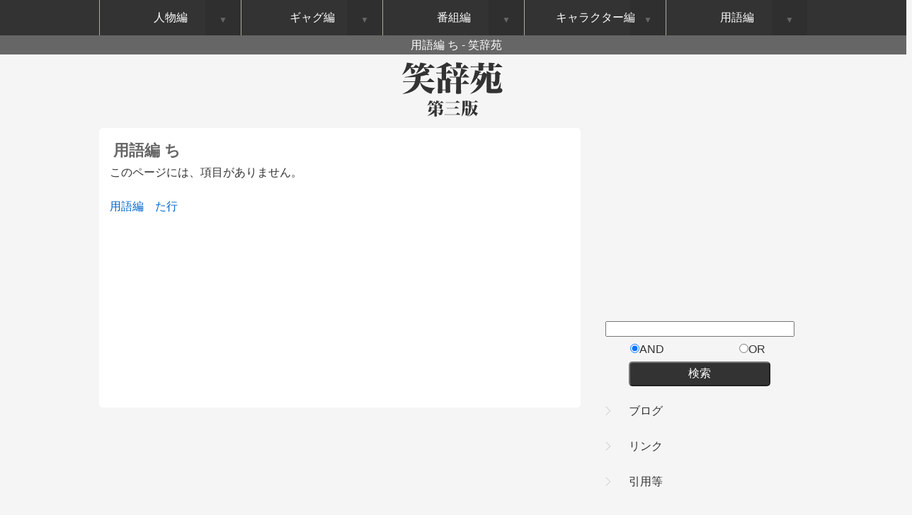

--- FILE ---
content_type: text/html; charset=utf-8
request_url: https://shojien.pages.dev/index8acb?%CD%D1%B8%EC%CA%D4+%A4%C1
body_size: 5533
content:
<!DOCTYPE HTML>
<html lang="ja">

<head>
<meta charset="UTF-8">
<meta name="viewport" content="width=device-width,user-scalable=no,maximum-scale=1">
<title>用語編 ち - 笑辞苑</title>
<meta name="description" content="用語編 ち - 笑辞苑 - お笑いに関する用語辞典">
<meta name="Keywords" content="用語編 ち,お笑い,芸人,芸能人,ギャグ,バラエティー,キャラ,テレビ,メディア">
<meta name="google-site-verification" content="NUl5Hd-mNZquBIE1KHw9qe-fAJIEoY5J_IG7TrB8hZY" />
<!-- ここからOGP -->
<meta property="og:type" content="website">
<meta property="og:description" content="用語編 ち - 笑辞苑 - お笑いに関する用語辞典">
<meta property="og:title" content="用語編 ち - 笑辞苑">
<meta property="og:url" content="index.html">
<meta property="og:image" content="common/images/fb_ogp.png">
<meta property="og:site_name" content="笑辞苑">
<meta property="fb:admins" content="246046668755218">
<meta property="fb:app_id" content="793866770652241">
<!-- ここまでOGP -->

<link href="common/css/default.css" rel="stylesheet" type="text/css" />
<link href="common/css/base.css" rel="stylesheet" type="text/css" />
<link href="common/css/flexnav.css" rel="stylesheet" type="text/css" />
<link rel="stylesheet" href="common/css/social-button.css" />
<link rel="alternate" type="application/rss+xml" title="RSS" href="indexfebd.html?cmd=rss" />
<link rel="SHORTCUT ICON" href="favicon.ico" />
<script type="text/javascript" src="common/js/jquery-1.10.1.min.js"></script>
<script type="text/javascript" src="common/js/smartRollover.js"></script>
<script type='text/javascript' src="common/js/jquery.flexnav.min.js"></script>
<script type="text/javascript" src="common/js/jquery.socialbutton-1.9.1.min.js"></script>
<script type="text/javascript" src="common/js/common.js"></script>
<!--[if lt IE 9]>
<script src="common/js/html5shiv.js"></script>
<script src="common/js/css3-mediaqueries.js"></script>
<![endif]-->
<!-- Google tag (gtag.js) -->
<script async src="https://www.googletagmanager.com/gtag/js?id=UA-739876-1"></script>
<script>
  window.dataLayer = window.dataLayer || [];
  function gtag(){dataLayer.push(arguments);}
  gtag('js', new Date());

  gtag('config', 'UA-739876-1');
</script>
<script async src="https://pagead2.googlesyndication.com/pagead/js/adsbygoogle.js?client=ca-pub-3743266614301235" crossorigin="anonymous"></script>

</head>
<body>

<!-- header -->
<header>
<h1>用語編 ち - 笑辞苑</h1>
<div id="logo"><a href="index.html"><img src="common/images/title.png" alt="笑辞苑" /></a></div>
</header>
<!-- end header -->

<div id="container" class="clearfix"><!-- container -->

<!-- contents -->
<div id="contents">
<h2 id="title"><a href="index7626.html?plugin=related&amp;page=%CD%D1%B8%EC%CA%D4%20%A4%C1">用語編 ち</a> </h2>
<p>このページには、項目がありません。</p>
<p>　</p>
<p><a href="index8bd6.html?%CD%D1%B8%EC%CA%D4" class="link_page_passage" data-mtime="2012-10-19T21:05:11+09:00">用語編</a>　<a href="index6a99.html?%A4%BF%B9%D4" class="link_page_passage" data-mtime="2012-10-19T21:02:28+09:00">た行</a></p>

<!--<div class="sns">
    <ul class="snsb clearfix">
      <li> <a href="https://twitter.com/share" class="twitter-share-button" data-count="vertical" data-via="" data-url="./?%CD%D1%B8%EC%CA%D4+%A4%C1" data-text="用語編 ち - 笑辞苑">Tweet</a><script type="text/javascript" src="//platform.twitter.com/widgets.js"></script> 
      </li>
      <li>
        <iframe src="http://www.facebook.com/plugins/like.php?href=./?%CD%D1%B8%EC%CA%D4+%A4%C1&amp;layout=box_count&amp;show_faces=false&amp;width=50&amp;action=like&amp;colorscheme=light&amp;height=62" scrolling="no" frameborder="0" style="border:none; overflow:hidden; width:70px; height:62px;" allowTransparency="true"></iframe>
      </li>
      <li><script type="text/javascript" src="https://apis.google.com/js/plusone.js"></script>
        <g:plusone size="tall" href="./?%CD%D1%B8%EC%CA%D4+%A4%C1"></g:plusone>
      </li>
      <li> <a href="http://b.hatena.ne.jp/entry/./?%CD%D1%B8%EC%CA%D4+%A4%C1" class="hatena-bookmark-button" data-hatena-bookmark-title="用語編 ち - 笑辞苑" data-hatena-bookmark-layout="vertical" title="このエントリーをはてなブックマークに追加"><img src="http://b.st-hatena.com/images/entry-button/button-only.gif" alt="このエントリーをはてなブックマークに追加" width="20" height="20" style="border: none;" /></a><script type="text/javascript" src="http://b.st-hatena.com/js/bookmark_button.js" charset="utf-8" async="async"></script> 
      </li>
    </ul>
</div>-->

<div id="social"></div>

<div style="clear:both">
<script async src="//pagead2.googlesyndication.com/pagead/js/adsbygoogle.js"></script>
<!-- shojien_bottom300x250 -->
<ins class="adsbygoogle"
     style="display:inline-block;width:300px;height:250px"
     data-ad-client="ca-pub-3743266614301235"
     data-ad-slot="9501089438"></ins>
<script>
(adsbygoogle = window.adsbygoogle || []).push({});
</script>
</div>

</div><!-- end contents -->

<aside><!-- sidebar -->

<div id="adsense">
<script async src="//pagead2.googlesyndication.com/pagead/js/adsbygoogle.js"></script>
<!-- shojien_sidebar300x250 -->
<ins class="adsbygoogle"
     style="display:inline-block;width:300px;height:250px"
     data-ad-client="ca-pub-3743266614301235"
     data-ad-slot="8466412231"></ins>
<script>
(adsbygoogle = window.adsbygoogle || []).push({});
</script>
</div>

<form action="http://www.shojien.com/?cmd=search" method="post"><input type="hidden" name="encode_hint" value="ぷ" />
  <input type="text"  name="word" value="" size="28" />
  <label class="radio" onclick=""><input type="radio" name="type" value="AND"  checked="checked" />AND</label>
  <label class="radio" onclick=""><input type="radio" name="type" value="OR"    />OR</label>
  <input type="submit" value="検索" />
</form>

<ul id="sidemenu">
<li><a href="http://blog.shojien.com/" target="_blank">ブログ</a></li>
<li><a href="index3292.html?%A5%EA%A5%F3%A5%AF">リンク</a></li>
<li><a href="index6a66.html?%A5%EA%A5%F3%A5%AF%A1%A6%B0%FA%CD%D1%C5%F9%A4%CB%A4%C4%A4%A4%A4%C6">引用等</a></li>
</ul>

<div id="popular">
<h5>人気の10件</h5><div><ul class="popular_list">
 <li><a href="indexe088.html?%A5%C8%A5%C3%A5%D7%A5%DA%A1%BC%A5%B8" title="トップページ" class="link_page_passage" data-mtime="2015-01-24T18:19:06+09:00">トップページ<span class="counter">(117155)</span></a></li>
 <li><a href="indexd3eb.html?%A4%AA%A4%E8%A4%D3%A4%C7%A4%CA%A4%A4%A1%A9%A1%A1%A4%AA%A4%E8%A4%D3%A4%C7%A4%CA%A4%A4%A1%A9%A1%A1%A4%B3%A4%EA%A4%E3%A4%DE%A4%BF%BC%BA%CE%E9%A4%A4%A4%BF%A4%B7%A4%DE%A4%B7%A4%BF%A1%AA" title="およびでない？　およびでない？　こりゃまた失礼いたしました！" class="link_page_passage" data-mtime="2012-10-19T21:02:22+09:00">およびでない？　およびでない？　こりゃまた失礼いたしました！<span class="counter">(18770)</span></a></li>
 <li><a href="indexdebd.html?%A5%B1%A5%F3%A5%C9%A1%BC%A5%B3%A5%D0%A5%E4%A5%B7" title="ケンドーコバヤシ" class="link_page_passage" data-mtime="2012-10-19T21:03:08+09:00">ケンドーコバヤシ<span class="counter">(16350)</span></a></li>
 <li><a href="indexe1a5.html?%C3%AF%A4%AC%A4%B8%A4%E3%A1%A2%A4%C9%A4%A6%A4%B7%A4%C6%A4%B8%A4%E3%A1%A2%B2%BF%A4%AC%A4%B8%A4%E3" title="誰がじゃ、どうしてじゃ、何がじゃ" class="link_page_passage" data-mtime="2012-10-19T21:04:46+09:00">誰がじゃ、どうしてじゃ、何がじゃ<span class="counter">(14957)</span></a></li>
 <li><a href="index111f.html?%B0%FA%A4%AD%B7%DD" title="引き芸" class="link_page_passage" data-mtime="2012-10-19T21:03:45+09:00">引き芸<span class="counter">(10355)</span></a></li>
 <li><a href="index4987.html?%A5%B8%A5%E3%A5%EB%A5%B8%A5%E3%A5%EB" title="ジャルジャル" class="link_page_passage" data-mtime="2016-02-07T21:17:25+09:00">ジャルジャル<span class="counter">(9952)</span></a></li>
 <li><a href="indexff0e.html?%A5%AE%A5%E3%A5%B0%CA%D4+%A4%B3" title="ギャグ編 こ" class="link_page_passage" data-mtime="2012-10-19T21:03:02+09:00">ギャグ編 こ<span class="counter">(8920)</span></a></li>
 <li><a href="index8380.html?%A5%D7%A5%EA%A5%F3%A1%F5%A5%AD%A5%E3%A5%C3%A5%B7%A1%BC%A4%CE%A5%C6%A5%EC%A5%D3%A1%AA%A5%C6%A5%EC%A5%D3%A1%AA" title="プリン＆キャッシーのテレビ！テレビ！" class="link_page_passage" data-mtime="2012-10-19T21:03:31+09:00">プリン＆キャッシーのテレビ！テレビ！<span class="counter">(8093)</span></a></li>
 <li><a href="index53ba.html?%BF%CD%CA%AA%CA%D4" title="人物編" class="link_page_passage" data-mtime="2012-10-19T21:04:26+09:00">人物編<span class="counter">(7829)</span></a></li>
 <li><a href="indexd933.html?%A5%AE%A5%E3%A5%B0%CA%D4" title="ギャグ編" class="link_page_passage" data-mtime="2012-10-19T21:03:00+09:00">ギャグ編<span class="counter">(7819)</span></a></li>
</ul>
</div></div>

<div id="amazon">
<script type="text/javascript"><!--
amazon_ad_tag = "syojien0d-22"; amazon_ad_width = "300"; amazon_ad_height = "250";//--></script>
<script type="text/javascript" src="http://ir-jp.amazon-adsystem.com/s/ads.js"></script>
</div>

<ul id="banner">
<li><a href="https://px.a8.net/svt/ejp?a8mat=2ZJ9B1+D7PD4I+3250+6PJZL" target="_blank" rel="nofollow">
<img border="0" width="300" height="250" alt="" src="https://www26.a8.net/svt/bgt?aid=180617437799&amp;wid=001&amp;eno=01&amp;mid=s00000014274001127000&amp;mc=1"></a>
<img border="0" width="1" height="1" src="https://www12.a8.net/0.gif?a8mat=2ZJ9B1+D7PD4I+3250+6PJZL" alt=""></li>
<li><a href="http://episode.shojien.com/" target="_blank"><img src="common/images/bnr-episode.png" alt="えぴそお堂"></a></li>
</ul>

</aside>
<!-- end sidebar -->

</div>
<!-- end container -->

<footer>

<div id="footer-nav">


<div class="counter">
Counter:   1687,
today:     2,
yesterday: 0
</div><div id="lastmodified">Last-modified: 2012-10-19 (金) 21:05:13<span class="page_passage" data-mtime="2012-10-19T21:05:13+09:00"></span></div>

<!-- Toolbar -->
<!--<div id="toolbar">
 <a href="./"><img src="image/top.png" width="20" height="20" alt="トップ" title="トップ" /></a>
 &nbsp;
 	<a href="./?cmd=edit&amp;page=%CD%D1%B8%EC%CA%D4+%A4%C1"><img src="image/edit.png" width="20" height="20" alt="編集" title="編集" /></a>			<a href="./?cmd=freeze&amp;page=%CD%D1%B8%EC%CA%D4+%A4%C1"><img src="image/freeze.png" width="20" height="20" alt="凍結" title="凍結" /></a>	  <a href="./?cmd=diff&amp;page=%CD%D1%B8%EC%CA%D4+%A4%C1"><img src="image/diff.png" width="20" height="20" alt="差分" title="差分" /></a>	<a href="./?cmd=backup&amp;page=%CD%D1%B8%EC%CA%D4+%A4%C1"><img src="image/backup.png" width="20" height="20" alt="バックアップ" title="バックアップ" /></a>			<a href="./?plugin=attach&amp;pcmd=upload&amp;page=%CD%D1%B8%EC%CA%D4+%A4%C1"><img src="image/file.png" width="20" height="20" alt="添付" title="添付" /></a>		<a href="./?plugin=template&amp;refer=%CD%D1%B8%EC%CA%D4+%A4%C1"><img src="image/copy.png" width="20" height="20" alt="複製" title="複製" /></a>	<a href="./?plugin=rename&amp;refer=%CD%D1%B8%EC%CA%D4+%A4%C1"><img src="image/rename.png" width="20" height="20" alt="名前変更" title="名前変更" /></a> <a href="./?%CD%D1%B8%EC%CA%D4+%A4%C1"><img src="image/reload.png" width="20" height="20" alt="リロード" title="リロード" /></a> &nbsp;
	<a href="./?plugin=newpage&amp;refer=%CD%D1%B8%EC%CA%D4+%A4%C1"><img src="image/new.png" width="20" height="20" alt="新規" title="新規" /></a> <a href="./?cmd=list"><img src="image/list.png" width="20" height="20" alt="一覧" title="一覧" /></a> <a href="./?cmd=search"><img src="image/search.png" width="20" height="20" alt="検索" title="検索" /></a> <a href="./?RecentChanges"><img src="image/recentchanges.png" width="20" height="20" alt="最終更新" title="最終更新" /></a> &nbsp; <a href="./?Help"><img src="image/help.png" width="20" height="20" alt="ヘルプ" title="ヘルプ" /></a> &nbsp; <a href="./?cmd=rss&amp;ver=1.0"><img src="image/rss.png" width="36" height="14" alt="最終更新のRSS" title="最終更新のRSS" /></a>-->
</div>

</div>

<div id="copyright">Copyright(C) 2002- SKING. All rights reserved.</div>

</footer>


<div id="navigator">
<nav>
<div class="menu-button">メニュー</div>
<ul class="flexnav" data-breakpoint="800" style="display:none;">
<li><a href="index53ba.html?%BF%CD%CA%AA%CA%D4">人物編</a>
  <ul>
	<li><a href="index53ba.html?%BF%CD%CA%AA%CA%D4">あ行</a>
		<ul>
		<li><a href="index1598.html?%BF%CD%CA%AA%CA%D4%20%A4%A2">あ</a></li>
		<li><a href="index1dbf.html?%BF%CD%CA%AA%CA%D4%20%A4%A4">い</a></li>
		<li><a href="indexb040.html?%BF%CD%CA%AA%CA%D4%20%A4%A6">う</a></li>
		<li><a href="indexde7c.html?%BF%CD%CA%AA%CA%D4%20%A4%A8">え</a></li>
		<li><a href="index3471.html?%BF%CD%CA%AA%CA%D4%20%A4%AA">お</a></li>
		</ul>
		</li>
	<li><a href="#">か行</a>
		<ul>
		<li><a href="index172f.html?%BF%CD%CA%AA%CA%D4%20%A4%AB">か</a></li>
		<li><a href="indexfb0b.html?%BF%CD%CA%AA%CA%D4%20%A4%AD">き</a></li>
		<li><a href="index59ca.html?%BF%CD%CA%AA%CA%D4%20%A4%AF">く</a></li>
		<li><a href="indexf32e.html?%BF%CD%CA%AA%CA%D4%20%A4%B1">け</a></li>
		<li><a href="indexb321.html?%BF%CD%CA%AA%CA%D4%20%A4%B3">こ</a></li>
		</ul>
		</li>
	<li><a href="#">さ行</a>
		<ul>
		<li><a href="index79b7.html?%BF%CD%CA%AA%CA%D4%20%A4%B5">さ</a></li>
		<li><a href="index1fb0.html?%BF%CD%CA%AA%CA%D4%20%A4%B7">し</a></li>
		<li><a href="index815f.html?%BF%CD%CA%AA%CA%D4%20%A4%B9">す</a></li>
		<li><a href="index58db.html?%BF%CD%CA%AA%CA%D4%20%A4%BB">せ</a></li>
		<li><a href="indexa888.html?%BF%CD%CA%AA%CA%D4%20%A4%BD">そ</a></li>
		</ul>
	</li>
	<li><a href="#">た行</a>
		<ul>
		<li><a href="indexe4df.html?%BF%CD%CA%AA%CA%D4%20%A4%BF">た</a></li>
		<li><a href="index5a23.html?%BF%CD%CA%AA%CA%D4%20%A4%C1">ち</a></li>
		<li><a href="indexf1e2.html?%BF%CD%CA%AA%CA%D4%20%A4%C4">つ</a></li>
		<li><a href="index7f5f.html?%BF%CD%CA%AA%CA%D4%20%A4%C6">て</a></li>
		<li><a href="indexc3b5.html?%BF%CD%CA%AA%CA%D4%20%A4%C8">と</a></li>
		</ul>
		</li>
	<li><a href="#">な行</a>
		<ul>
		<li><a href="index433a.html?%BF%CD%CA%AA%CA%D4%20%A4%CA">な</a></li>
		<li><a href="index6f7a.html?%BF%CD%CA%AA%CA%D4%20%A4%CB">に</a></li>
		<li><a href="indexdf16.html?%BF%CD%CA%AA%CA%D4%20%A4%CC">ぬ</a></li>
		<li><a href="index482e.html?%BF%CD%CA%AA%CA%D4%20%A4%CD">ね</a></li>
		<li><a href="index533f.html?%BF%CD%CA%AA%CA%D4%20%A4%CE">の</a></li>
		</ul>
		</li>
	<li><a href="#">は行</a>
		<ul>
		<li><a href="indexbcd4.html?%BF%CD%CA%AA%CA%D4%20%A4%CF">は</a></li>
		<li><a href="index3f16.html?%BF%CD%CA%AA%CA%D4%20%A4%D2">ひ</a></li>
		<li><a href="index4b96.html?%BF%CD%CA%AA%CA%D4%20%A4%D5">ふ</a></li>
		<li><a href="index0d9c.html?%BF%CD%CA%AA%CA%D4%20%A4%D8">へ</a></li>
		<li><a href="indexa73e.html?%BF%CD%CA%AA%CA%D4%20%A4%DB">ほ</a></li>
		</ul>
	</li>
	<li><a href="#">ま行</a>
		<ul>
		<li><a href="indexf9fa.html?%BF%CD%CA%AA%CA%D4%20%A4%DE">ま</a></li>
		<li><a href="index3194.html?%BF%CD%CA%AA%CA%D4%20%A4%DF">み</a></li>
		<li><a href="index7490.html?%BF%CD%CA%AA%CA%D4%20%A4%E0">む</a></li>
		<li><a href="index985b.html?%BF%CD%CA%AA%CA%D4%20%A4%E1">め</a></li>
		<li><a href="index88e2.html?%BF%CD%CA%AA%CA%D4%20%A4%E2">も</a></li>
		</ul>
	</li>
	<li><a href="#">や行</a>
		<ul>
		<li><a href="indexd2d2.html?%BF%CD%CA%AA%CA%D4%20%A4%E4">や</a></li>
		<li><a href="indexfbf1.html?%BF%CD%CA%AA%CA%D4%20%A4%E6">ゆ</a></li>
		<li><a href="indexd79b.html?%BF%CD%CA%AA%CA%D4%20%A4%E8">よ</a></li>
		</ul>
	</li>
	<li><a href="#">ら行</a>
		<ul>
		<li><a href="indexfbc3.html?%BF%CD%CA%AA%CA%D4%20%A4%E9">ら</a></li>
		<li><a href="index49ce.html?%BF%CD%CA%AA%CA%D4%20%A4%EA">り</a></li>
		<li><a href="indexf623.html?%BF%CD%CA%AA%CA%D4%20%A4%EB">る</a></li>
		<li><a href="index7d96.html?%BF%CD%CA%AA%CA%D4%20%A4%EC">れ</a></li>
		<li><a href="index4413.html?%BF%CD%CA%AA%CA%D4%20%A4%ED">ろ</a></li>
		</ul>
	</li>
	<li><a href="#">わ行</a>
		<ul>
		<li><a href="indexa3d4.html?%BF%CD%CA%AA%CA%D4%20%A4%EF">わ</a></li>
		</ul>
	</li>
  </ul>
</li>

<li><a href="indexd933.html?%A5%AE%A5%E3%A5%B0%CA%D4">ギャグ編</a>
  <ul>
	<li><a href="#">あ行</a>
		<ul>
		<li><a href="indexbfe3.html?%A5%AE%A5%E3%A5%B0%CA%D4%20%A4%A2">あ</a></li>
		<li><a href="index5bd2.html?%A5%AE%A5%E3%A5%B0%CA%D4%20%A4%A4">い</a></li>
		<li><a href="index9017.html?%A5%AE%A5%E3%A5%B0%CA%D4%20%A4%A6">う</a></li>
		<li><a href="index9ab9.html?%A5%AE%A5%E3%A5%B0%CA%D4%20%A4%A8">え</a></li>
		<li><a href="indexcb5d.html?%A5%AE%A5%E3%A5%B0%CA%D4%20%A4%AA">お</a></li>
		</ul>
		</li>
	<li><a href="#">か行</a>
		<ul>
		<li><a href="indexfbce.html?%A5%AE%A5%E3%A5%B0%CA%D4%20%A4%AB">か</a></li>
		<li><a href="index5973.html?%A5%AE%A5%E3%A5%B0%CA%D4%20%A4%AD">き</a></li>
		<li><a href="index41a2.html?%A5%AE%A5%E3%A5%B0%CA%D4%20%A4%AF">く</a></li>
		<li><a href="index51ba.html?%A5%AE%A5%E3%A5%B0%CA%D4%20%A4%B1">け</a></li>
		<li><a href="index0885.html?%A5%AE%A5%E3%A5%B0%CA%D4%20%A4%B3">こ</a></li>
		</ul>
		</li>
	<li><a href="#">さ行</a>
		<ul>
		<li><a href="indexfd40.html?%A5%AE%A5%E3%A5%B0%CA%D4%20%A4%B5">さ</a></li>
		<li><a href="index2016.html?%A5%AE%A5%E3%A5%B0%CA%D4%20%A4%B7">し</a></li>
		<li><a href="index9d08.html?%A5%AE%A5%E3%A5%B0%CA%D4%20%A4%B9">す</a></li>
		<li><a href="index362a.html?%A5%AE%A5%E3%A5%B0%CA%D4%20%A4%BB">せ</a></li>
		<li><a href="indexdc5c.html?%A5%AE%A5%E3%A5%B0%CA%D4%20%A4%BD">そ</a></li>
		</ul>
	</li>
	<li><a href="#">た行</a>
		<ul>
		<li><a href="index7708.html?%A5%AE%A5%E3%A5%B0%CA%D4%20%A4%BF">た</a></li>
		<li><a href="index4fa5.html?%A5%AE%A5%E3%A5%B0%CA%D4%20%A4%C1">ち</a></li>
		<li><a href="indexf1f0.html?%A5%AE%A5%E3%A5%B0%CA%D4%20%A4%C4">つ</a></li>
		<li><a href="indexe48d.html?%A5%AE%A5%E3%A5%B0%CA%D4%20%A4%C6">て</a></li>
		<li><a href="indexc177.html?%A5%AE%A5%E3%A5%B0%CA%D4%20%A4%C8">と</a></li>
		</ul>
		</li>
	<li><a href="#">な行</a>
		<ul>
		<li><a href="index2042.html?%A5%AE%A5%E3%A5%B0%CA%D4%20%A4%CA">な</a></li>
		<li><a href="index02e5.html?%A5%AE%A5%E3%A5%B0%CA%D4%20%A4%CB">に</a></li>
		<li><a href="indexf6c1.html?%A5%AE%A5%E3%A5%B0%CA%D4%20%A4%CC">ぬ</a></li>
		<li><a href="index1b49.html?%A5%AE%A5%E3%A5%B0%CA%D4%20%A4%CD">ね</a></li>
		<li><a href="indexc47b.html?%A5%AE%A5%E3%A5%B0%CA%D4%20%A4%CE">の</a></li>
		</ul>
		</li>
	<li><a href="#">は行</a>
		<ul>
		<li><a href="index71d0.html?%A5%AE%A5%E3%A5%B0%CA%D4%20%A4%CF">は</a></li>
		<li><a href="index8768.html?%A5%AE%A5%E3%A5%B0%CA%D4%20%A4%D2">ひ</a></li>
		<li><a href="index5229.html?%A5%AE%A5%E3%A5%B0%CA%D4%20%A4%D5">ふ</a></li>
		<li><a href="index236b.html?%A5%AE%A5%E3%A5%B0%CA%D4%20%A4%D8">へ</a></li>
		<li><a href="index9d32.html?%A5%AE%A5%E3%A5%B0%CA%D4%20%A4%DB">ほ</a></li>
		</ul>
	</li>
	<li><a href="#">ま行</a>
		<ul>
		<li><a href="index7749.html?%A5%AE%A5%E3%A5%B0%CA%D4%20%A4%DE">ま</a></li>
		<li><a href="indexc252.html?%A5%AE%A5%E3%A5%B0%CA%D4%20%A4%DF">み</a></li>
		<li><a href="index2a07.html?%A5%AE%A5%E3%A5%B0%CA%D4%20%A4%E0">む</a></li>
		<li><a href="indexf8a0.html?%A5%AE%A5%E3%A5%B0%CA%D4%20%A4%E1">め</a></li>
		<li><a href="index9e41.html?%A5%AE%A5%E3%A5%B0%CA%D4%20%A4%E2">も</a></li>
		</ul>
	</li>
	<li><a href="#">や行</a>
		<ul>
		<li><a href="indexe6e5.html?%A5%AE%A5%E3%A5%B0%CA%D4%20%A4%E4">や</a></li>
		<li><a href="index0a79.html?%A5%AE%A5%E3%A5%B0%CA%D4%20%A4%E6">ゆ</a></li>
		<li><a href="indexd0c1.html?%A5%AE%A5%E3%A5%B0%CA%D4%20%A4%E8">よ</a></li>
		</ul>
	</li>
	<li><a href="#">ら行</a>
		<ul>
		<li><a href="index7374.html?%A5%AE%A5%E3%A5%B0%CA%D4%20%A4%E9">ら</a></li>
		<li><a href="indexc9ad.html?%A5%AE%A5%E3%A5%B0%CA%D4%20%A4%EA">り</a></li>
		<li><a href="indexfbf4.html?%A5%AE%A5%E3%A5%B0%CA%D4%20%A4%EB">る</a></li>
		<li><a href="index3309.html?%A5%AE%A5%E3%A5%B0%CA%D4%20%A4%EC">れ</a></li>
		<li><a href="index6412.html?%A5%AE%A5%E3%A5%B0%CA%D4%20%A4%ED">ろ</a></li>
		</ul>
	</li>
	<li><a href="#">わ行</a>
		<ul>
		<li><a href="index0ac1.html?%A5%AE%A5%E3%A5%B0%CA%D4%20%A4%EF">わ</a></li>
		</ul>
	</li>
  </ul>
</li>
<li><a href="index302e.html?%C8%D6%C1%C8%CA%D4">番組編</a>
  <ul>
	<li><a href="index2154.html?%C8%D6%C1%C8%CA%D4%20%A4%A2%B9%D4">あ行</a></li>
	<li><a href="index0479.html?%C8%D6%C1%C8%CA%D4%20%A4%AB%B9%D4">か行</a></li>
	<li><a href="indexee8c.html?%C8%D6%C1%C8%CA%D4%20%A4%B5%B9%D4">さ行</a></li>
	<li><a href="index6d56.html?%C8%D6%C1%C8%CA%D4%20%A4%BF%B9%D4">た行</a></li>
	<li><a href="indexddbc.html?%C8%D6%C1%C8%CA%D4%20%A4%CA%B9%D4">な行</a></li>
	<li><a href="indexff56.html?%C8%D6%C1%C8%CA%D4%20%A4%CF%B9%D4">は行</a></li>
	<li><a href="indexf4ad.html?%C8%D6%C1%C8%CA%D4%20%A4%DE%B9%D4">ま行</a></li>
	<li><a href="index46c8.html?%C8%D6%C1%C8%CA%D4%20%A4%E4%B9%D4">や行</a></li>
	<li><a href="index79f6.html?%C8%D6%C1%C8%CA%D4%20%A4%E9%B9%D4">ら行</a></li>
	<li><a href="index7e20.html?%C8%D6%C1%C8%CA%D4%20%A4%EF%B9%D4">わ行</a></li>
  </ul>
</li>
<li><a href="indexa87d.html?%A5%AD%A5%E3%A5%E9%A5%AF%A5%BF%A1%BC%CA%D4">キャラクター編</a>
  <ul>
	<li><a href="#">あ行</a>
		<ul>
		<li><a href="index18f6.html?%A5%AD%A5%E3%A5%E9%A5%AF%A5%BF%A1%BC%CA%D4%20%A4%A2">あ</a></li>
		<li><a href="index3d40.html?%A5%AD%A5%E3%A5%E9%A5%AF%A5%BF%A1%BC%CA%D4%20%A4%A4">い</a></li>
		<li><a href="index088d.html?%A5%AD%A5%E3%A5%E9%A5%AF%A5%BF%A1%BC%CA%D4%20%A4%A6">う</a></li>
		<li><a href="indexb4f4.html?%A5%AD%A5%E3%A5%E9%A5%AF%A5%BF%A1%BC%CA%D4%20%A4%A8">え</a></li>
		<li><a href="index279e.html?%A5%AD%A5%E3%A5%E9%A5%AF%A5%BF%A1%BC%CA%D4%20%A4%AA">お</a></li>
		</ul>
		</li>
	<li><a href="#">か行</a>
		<ul>
		<li><a href="index6f01.html?%A5%AD%A5%E3%A5%E9%A5%AF%A5%BF%A1%BC%CA%D4%20%A4%AB">か</a></li>
		<li><a href="index2e37.html?%A5%AD%A5%E3%A5%E9%A5%AF%A5%BF%A1%BC%CA%D4%20%A4%AD">き</a></li>
		<li><a href="indexbf60.html?%A5%AD%A5%E3%A5%E9%A5%AF%A5%BF%A1%BC%CA%D4%20%A4%AF">く</a></li>
		<li><a href="indexb7d6.html?%A5%AD%A5%E3%A5%E9%A5%AF%A5%BF%A1%BC%CA%D4%20%A4%B1">け</a></li>
		<li><a href="index7c44.html?%A5%AD%A5%E3%A5%E9%A5%AF%A5%BF%A1%BC%CA%D4%20%A4%B3">こ</a></li>
		</ul>
		</li>
	<li><a href="#">さ行</a>
		<ul>
		<li><a href="index3975.html?%A5%AD%A5%E3%A5%E9%A5%AF%A5%BF%A1%BC%CA%D4%20%A4%B5">さ</a></li>
		<li><a href="index427d.html?%A5%AD%A5%E3%A5%E9%A5%AF%A5%BF%A1%BC%CA%D4%20%A4%B7">し</a></li>
		<li><a href="index0b93.html?%A5%AD%A5%E3%A5%E9%A5%AF%A5%BF%A1%BC%CA%D4%20%A4%B9">す</a></li>
		<li><a href="index6b23.html?%A5%AD%A5%E3%A5%E9%A5%AF%A5%BF%A1%BC%CA%D4%20%A4%BB">せ</a></li>
		<li><a href="indexc618.html?%A5%AD%A5%E3%A5%E9%A5%AF%A5%BF%A1%BC%CA%D4%20%A4%BD">そ</a></li>
		</ul>
	</li>
	<li><a href="#">た行</a>
		<ul>
		<li><a href="indexa07a.html?%A5%AD%A5%E3%A5%E9%A5%AF%A5%BF%A1%BC%CA%D4%20%A4%BF">た</a></li>
		<li><a href="index2088.html?%A5%AD%A5%E3%A5%E9%A5%AF%A5%BF%A1%BC%CA%D4%20%A4%C1">ち</a></li>
		<li><a href="index5deb.html?%A5%AD%A5%E3%A5%E9%A5%AF%A5%BF%A1%BC%CA%D4%20%A4%C4">つ</a></li>
		<li><a href="index3b14.html?%A5%AD%A5%E3%A5%E9%A5%AF%A5%BF%A1%BC%CA%D4%20%A4%C6">て</a></li>
		<li><a href="index2430.html?%A5%AD%A5%E3%A5%E9%A5%AF%A5%BF%A1%BC%CA%D4%20%A4%C8">と</a></li>
		</ul>
		</li>
	<li><a href="#">な行</a>
		<ul>
		<li><a href="index1565.html?%A5%AD%A5%E3%A5%E9%A5%AF%A5%BF%A1%BC%CA%D4%20%A4%CA">な</a></li>
		<li><a href="index3dfd.html?%A5%AD%A5%E3%A5%E9%A5%AF%A5%BF%A1%BC%CA%D4%20%A4%CB">に</a></li>
		<li><a href="indexf4f7.html?%A5%AD%A5%E3%A5%E9%A5%AF%A5%BF%A1%BC%CA%D4%20%A4%CC">ぬ</a></li>
		<li><a href="indexc2f5.html?%A5%AD%A5%E3%A5%E9%A5%AF%A5%BF%A1%BC%CA%D4%20%A4%CD">ね</a></li>
		<li><a href="index792e.html?%A5%AD%A5%E3%A5%E9%A5%AF%A5%BF%A1%BC%CA%D4%20%A4%CE">の</a></li>
		</ul>
		</li>
	<li><a href="#">は行</a>
		<ul>
		<li><a href="index413f.html?%A5%AD%A5%E3%A5%E9%A5%AF%A5%BF%A1%BC%CA%D4%20%A4%CF">は</a></li>
		<li><a href="index9126.html?%A5%AD%A5%E3%A5%E9%A5%AF%A5%BF%A1%BC%CA%D4%20%A4%D2">ひ</a></li>
		<li><a href="indexecfb.html?%A5%AD%A5%E3%A5%E9%A5%AF%A5%BF%A1%BC%CA%D4%20%A4%D5">ふ</a></li>
		<li><a href="index7942.html?%A5%AD%A5%E3%A5%E9%A5%AF%A5%BF%A1%BC%CA%D4%20%A4%D8">へ</a></li>
		<li><a href="indexab63.html?%A5%AD%A5%E3%A5%E9%A5%AF%A5%BF%A1%BC%CA%D4%20%A4%DB">ほ</a></li>
		</ul>
	</li>
	<li><a href="#">ま行</a>
		<ul>
		<li><a href="index777d.html?%A5%AD%A5%E3%A5%E9%A5%AF%A5%BF%A1%BC%CA%D4%20%A4%DE">ま</a></li>
		<li><a href="indexa64e.html?%A5%AD%A5%E3%A5%E9%A5%AF%A5%BF%A1%BC%CA%D4%20%A4%DF">み</a></li>
		<li><a href="indexeed2.html?%A5%AD%A5%E3%A5%E9%A5%AF%A5%BF%A1%BC%CA%D4%20%A4%E0">む</a></li>
		<li><a href="index6bc2.html?%A5%AD%A5%E3%A5%E9%A5%AF%A5%BF%A1%BC%CA%D4%20%A4%E1">め</a></li>
		<li><a href="indexc86e.html?%A5%AD%A5%E3%A5%E9%A5%AF%A5%BF%A1%BC%CA%D4%20%A4%E2">も</a></li>
		</ul>
	</li>
	<li><a href="#">や行</a>
		<ul>
		<li><a href="indexc61e.html?%A5%AD%A5%E3%A5%E9%A5%AF%A5%BF%A1%BC%CA%D4%20%A4%E4">や</a></li>
		<li><a href="index705b.html?%A5%AD%A5%E3%A5%E9%A5%AF%A5%BF%A1%BC%CA%D4%20%A4%E6">ゆ</a></li>
		<li><a href="indexf321.html?%A5%AD%A5%E3%A5%E9%A5%AF%A5%BF%A1%BC%CA%D4%20%A4%E8">よ</a></li>
		</ul>
	</li>
	<li><a href="#">ら行</a>
		<ul>
		<li><a href="index2741.html?%A5%AD%A5%E3%A5%E9%A5%AF%A5%BF%A1%BC%CA%D4%20%A4%E9">ら</a></li>
		<li><a href="index7ca6.html?%A5%AD%A5%E3%A5%E9%A5%AF%A5%BF%A1%BC%CA%D4%20%A4%EA">り</a></li>
		<li><a href="indexe5f7.html?%A5%AD%A5%E3%A5%E9%A5%AF%A5%BF%A1%BC%CA%D4%20%A4%EB">る</a></li>
		<li><a href="indexbca6.html?%A5%AD%A5%E3%A5%E9%A5%AF%A5%BF%A1%BC%CA%D4%20%A4%EC">れ</a></li>
		<li><a href="indexfeec.html?%A5%AD%A5%E3%A5%E9%A5%AF%A5%BF%A1%BC%CA%D4%20%A4%ED">ろ</a></li>
		</ul>
	</li>
	<li><a href="#">わ行</a>
		<ul>
		<li><a href="index8a78.html?%A5%AD%A5%E3%A5%E9%A5%AF%A5%BF%A1%BC%CA%D4%20%A4%EF">わ</a></li>
		</ul>
	</li>
  </ul>
</li>
<li><a href="index8bd6.html?%CD%D1%B8%EC%CA%D4">用語編</a>
  <ul>
	<li><a href="#">あ行</a>
		<ul>
		<li><a href="indexd02d.html?%CD%D1%B8%EC%CA%D4%20%A4%A2">あ</a></li>
		<li><a href="index031d.html?%CD%D1%B8%EC%CA%D4%20%A4%A4">い</a></li>
		<li><a href="index4fdd.html?%CD%D1%B8%EC%CA%D4%20%A4%A6">う</a></li>
		<li><a href="index768e.html?%CD%D1%B8%EC%CA%D4%20%A4%A8">え</a></li>
		<li><a href="index2949.html?%CD%D1%B8%EC%CA%D4%20%A4%AA">お</a></li>
		</ul>
	</li>
	<li><a href="#">か行</a>
		<ul>
		<li><a href="indexa293.html?%CD%D1%B8%EC%CA%D4%20%A4%AB">か</a></li>
		<li><a href="index25c2.html?%CD%D1%B8%EC%CA%D4%20%A4%AD">き</a></li>
		<li><a href="index751a.html?%CD%D1%B8%EC%CA%D4%20%A4%AF">く</a></li>
		<li><a href="index71fb.html?%CD%D1%B8%EC%CA%D4%20%A4%B1">け</a></li>
		<li><a href="index2fda.html?%CD%D1%B8%EC%CA%D4%20%A4%B3">こ</a></li>
		</ul>
	</li>
	<li><a href="#">さ行</a>
		<ul>
		<li><a href="indexc807.html?%CD%D1%B8%EC%CA%D4%20%A4%B5">さ</a></li>
		<li><a href="indexe2d6.html?%CD%D1%B8%EC%CA%D4%20%A4%B7">し</a></li>
		<li><a href="indexe229.html?%CD%D1%B8%EC%CA%D4%20%A4%B9">す</a></li>
		<li><a href="index3337.html?%CD%D1%B8%EC%CA%D4%20%A4%BB">せ</a></li>
		<li><a href="index4081.html?%CD%D1%B8%EC%CA%D4%20%A4%BD">そ</a></li>
		</ul>
	</li>
	<li><a href="#">た行</a>
		<ul>
		<li><a href="index8f7e.html?%CD%D1%B8%EC%CA%D4%20%A4%BF">た</a></li>
		<li><a href="index24c5.html?%CD%D1%B8%EC%CA%D4%20%A4%C1">ち</a></li>
		<li><a href="index3f9b.html?%CD%D1%B8%EC%CA%D4%20%A4%C4">つ</a></li>
		<li><a href="index9b23.html?%CD%D1%B8%EC%CA%D4%20%A4%C6">て</a></li>
		<li><a href="indexc63b.html?%CD%D1%B8%EC%CA%D4%20%A4%C8">と</a></li>
		</ul>
	</li>
	<li><a href="#">な行</a>
		<ul>
		<li><a href="indexfcb8.html?%CD%D1%B8%EC%CA%D4%20%A4%CA">な</a></li>
		<li><a href="index4406.html?%CD%D1%B8%EC%CA%D4%20%A4%CB">に</a></li>
		<li><a href="index32ba.html?%CD%D1%B8%EC%CA%D4%20%A4%CC">ぬ</a></li>
		<li><a href="indexf2e9.html?%CD%D1%B8%EC%CA%D4%20%A4%CD">ね</a></li>
		<li><a href="index23c3.html?%CD%D1%B8%EC%CA%D4%20%A4%CE">の</a></li>
		</ul>
	</li>
	<li><a href="#">は行</a>
		<ul>
		<li><a href="indexac02.html?%CD%D1%B8%EC%CA%D4%20%A4%CF">は</a></li>
		<li><a href="index2709.html?%CD%D1%B8%EC%CA%D4%20%A4%D2">ひ</a></li>
		<li><a href="index0f1e.html?%CD%D1%B8%EC%CA%D4%20%A4%D5">ふ</a></li>
		<li><a href="index40c3.html?%CD%D1%B8%EC%CA%D4%20%A4%D8">へ</a></li>
		<li><a href="indexa7f5.html?%CD%D1%B8%EC%CA%D4%20%A4%DB">ほ</a></li>
		</ul>
	</li>
	<li><a href="#">ま行</a>
		<ul>
		<li><a href="indexfcc3.html?%CD%D1%B8%EC%CA%D4%20%A4%DE">ま</a></li>
		<li><a href="index8dc4.html?%CD%D1%B8%EC%CA%D4%20%A4%DF">み</a></li>
		<li><a href="indexbfc6.html?%CD%D1%B8%EC%CA%D4%20%A4%E0">む</a></li>
		<li><a href="index326c.html?%CD%D1%B8%EC%CA%D4%20%A4%E1">め</a></li>
		<li><a href="index4675.html?%CD%D1%B8%EC%CA%D4%20%A4%E2">も</a></li>
		</ul>
	</li>
	<li><a href="#">や行</a>
		<ul>
		<li><a href="indexc146.html?%CD%D1%B8%EC%CA%D4%20%A4%E4">や</a></li>
		<li><a href="index1d02.html?%CD%D1%B8%EC%CA%D4%20%A4%E6">ゆ</a></li>
		<li><a href="indexeb4a.html?%CD%D1%B8%EC%CA%D4%20%A4%E8">よ</a></li>
		</ul>
	</li>
	<li><a href="#">ら行</a>
		<ul>
		<li><a href="index66e9.html?%CD%D1%B8%EC%CA%D4%20%A4%E9">ら</a></li>
		<li><a href="indexbb0b.html?%CD%D1%B8%EC%CA%D4%20%A4%EA">り</a></li>
		<li><a href="indexae52.html?%CD%D1%B8%EC%CA%D4%20%A4%EB">る</a></li>
		<li><a href="index92cc.html?%CD%D1%B8%EC%CA%D4%20%A4%EC">れ</a></li>
		<li><a href="index9e1a.html?%CD%D1%B8%EC%CA%D4%20%A4%ED">ろ</a></li>
		</ul>
	</li>
	<li><a href="#">わ行</a>
		<ul>
		<li><a href="indexe26b.html?%CD%D1%B8%EC%CA%D4%20%A4%EF">わ</a></li>
		</ul>
	</li>
  </ul>
</li>
</ul>
</nav>
</div>

</body>
</html>

--- FILE ---
content_type: text/html; charset=utf-8
request_url: https://www.google.com/recaptcha/api2/aframe
body_size: 268
content:
<!DOCTYPE HTML><html><head><meta http-equiv="content-type" content="text/html; charset=UTF-8"></head><body><script nonce="OIQ0JqlagPDmELzxfl9g9Q">/** Anti-fraud and anti-abuse applications only. See google.com/recaptcha */ try{var clients={'sodar':'https://pagead2.googlesyndication.com/pagead/sodar?'};window.addEventListener("message",function(a){try{if(a.source===window.parent){var b=JSON.parse(a.data);var c=clients[b['id']];if(c){var d=document.createElement('img');d.src=c+b['params']+'&rc='+(localStorage.getItem("rc::a")?sessionStorage.getItem("rc::b"):"");window.document.body.appendChild(d);sessionStorage.setItem("rc::e",parseInt(sessionStorage.getItem("rc::e")||0)+1);localStorage.setItem("rc::h",'1768842814350');}}}catch(b){}});window.parent.postMessage("_grecaptcha_ready", "*");}catch(b){}</script></body></html>

--- FILE ---
content_type: text/css; charset=utf-8
request_url: https://shojien.pages.dev/common/css/base.css
body_size: 1662
content:
@charset "utf-8";

/* BASE.CSS （全ページ共通CSS）*/


/*---------------------------------------

Font-size Adjustment.

77% = 10px | 122% = 16px | 167% = 22px
85% = 11px | 129% = 17px | 174% = 23px 
92% = 12px | 136% = 18px | 182% = 24px 
100% = 13px | 144% = 19px | 189% = 25px 
107% = 14px | 152% = 20px | 197% = 26px 
114% = 15px | 159% = 21px |  
---------------------------------------**/

* {
font-size: 16px;
font-weight: normal;
font-style: normal;
}



/**--------------------------------------
00.GROBAL_TAGS
---------------------------------------**/

body {
line-height: 1.5em;
color: #333333;
background: #F5F5F5;
font-family: "ヒラギノ角ゴ Pro W3","Hiragino Kaku Gothic Pro","メイリオ","Mayryo","ＭＳ Ｐゴシック","MS PGothic",sans-serif;
text-align: center;
position: relative;
height: auto !important;    
height: 100%;
min-height: 100%;
}

ul,
ol,
dl {
list-style-position:outside;
}

a {
color: #06C;
text-decoration: none;
}

a:hover {
color: #39C;
text-decoration: underline;
}

h5 {
border: 1px solid #808080;
background-color: #CCC;
}
a:hover img {
background-color: #FFFFFF;
opacity: 0.6;
/*IE7以下用*/
filter: alpha(opacity=60);
/*IE8用*/
-ms-filter: "alpha(opacity=60)";
}

#contents ul {
list-style-type: disc;
margin-left:2em;
}

#contents dl {
margin-bottom:1em;
}

#contents dl:after {
clear:both;
}

#contents dl dt {
width:7em;
text-align:right;
color:#699;
float:left;
clear:both;
}

#contents dl dd {
margin-left:8em;
}

#contents img {
margin:10px;
}

#container {
margin: 0 auto 150px auto;
width: 1000px;
}


/*--- header ---*/

header {
padding-top:50px;
}

#logo {
margin:10px 0;
}

header h1 {
width:100%;
background:#666;
color:#fff;
padding:4px;
text-align:center;
}

/*--- menu ---*/

#navigator {
position:absolute;
top:0;
background:#333;
height: 50px;
width:100%;
}

nav {
position: relative;
height: 50px;
width: 1000px;
margin:0 auto;
z-index:999;
}

.menu ul {
margin-left: 235px;
}

.menu ul li {
float: left;
color: #FFF;
}

/*-- sidebar left --*/

#popular {
margin-top: 20px;
}

#ad {
margin-top: 20px;
}

#ad p {
margin-bottom: 10px;
}

/*-- sidebar --*/

aside {
float: left;
width: 300px;
margin-left: 18px;
text-align:left;
z-index: 1;
}

aside h3, aside h5 {
margin-bottom:10px;
padding:5px 10px;
border-bottom:1px solid #ccc;
font-weight:bold;
}

aside ul {
list-style-type: none;
}

ul#sidemenu {
margin-bottom:10px;
}

ul#sidemenu li a {
display:block;
background:url(../images/bg_sidemenu1.png);
padding-left:50px;
width:250px;
height:50px;
line-height:50px;
color:#333;
text-decoration:none;
}

ul#sidemenu li a:hover {
background:url(../images/bg_sidemenu2.png);
color:#066;
}

#adsense {
line-height: 1em;
margin-bottom: 20px;
}

#amazon {
margin-bottom: 20px;
}

ul#banner {

}

ul#banner li {
margin-bottom:20px;
}

aside form {
margin-bottom:10px;
text-align:center;
}

input.radio {
display:inline-block;
width:20px;
height:30px;
vertical-align:top;
}

label.radio {
display:inline-block;
width:48%;
height:35px;
line-height:35px;
}

input[type="submit"] {
background: #333;
border-radius:5px;
height:35px;
width:200px;
color:#fff;
}

/*-- footer --*/

footer {
position: absolute;
bottom: 0;
width: 100%;
background: #fff;
}

#footer-nav {
padding:10px;
margin:0 auto;
}

#footer-nav ul {
margin:0 auto;
width:960px;
}

#footer-nav ul li {
}

#footer-nav ul li ul {
display:block;
float:left;
width:150px;
margin:0 5px;
}

#footer-nav ul li ul li {
float:left;
margin:0 5px;
}

#copyright {
width: 100%;
background: #333333;
padding:10px 0;
font-size: 85%;
color: #FFFFFF;
text-align:center;
}

#adsense #amazon {
margin-left: 20px;
margin-bottom: 20px
}

/*-- contents --*/

#contents {
float: left;
width: 650px;
padding:15px;
background:#FFF;
text-align: left;
border-radius: 5px;
line-height:1.5em;
}

#contents h2 {
border-bottom:2px solid #066;
padding:5px;
margin:1em 0;
color:#066;
font-weight: bold;
clear:both;
}

#contents h2#title {
border-bottom:none;
margin:0;
}

#contents h2#title a {
text-decoration: none;
color:#666;
font-size:136%;
font-weight:bold;
}


/*---------------------------------------

MODULES

---------------------------------------**/
        /* Rudimentary mega menu CSS for demonstration */

        /* mega menu list */
        .nav-menu {
            display: block;
            position: relative;
            list-style: none;
            margin: 0;
            padding: 0;
            z-index: 15;
        }

        /* a top level navigation item in the mega menu */
        .nav-item {
            list-style: none;
            display: inline-block;
            padding: 0;
            margin: 0;
        }

        /* first descendant link within a top level navigation item */
        .nav-item > a {
            position: relative;
            display: inline-block;
            padding: 0.5em 1em;
            margin: 0 0 -1px 0;
            border: 1px solid transparent;
        }

        /* focus/open states of first descendant link within a top level 
           navigation item */
        .nav-item > a:focus,
        .nav-item > a.open {
            border: 1px solid #dedede;
        }

        /* open state of first descendant link within a top level 
           navigation item */
        .nav-item > a.open {
            background-color: #fff;
            border-bottom: none;
            z-index: 1;
        }

        /* sub-navigation panel */
        .sub-nav {
            position: absolute;
            display: none;
            top: 2.6em;
            margin-top: -1px;
            padding: 0.5em 1em;
            border: 1px solid #dedede;
            background-color: #fff;
        }

        /* sub-navigation panel open state */
        .sub-nav.open {
            display: block;
        }

        /* list of items within sub-navigation panel */
        .sub-nav ul {
            display: inline-block;
            vertical-align: top;
            margin: 0 1em 0 0;
            padding: 0;
        }

        /* list item within sub-navigation panel */
        .sub-nav li {
            display: block;
            list-style-type: none;
            margin: 0;
            padding: 0;
        }


.clearfix:after{
content:".";
display:block;
height:0;
clear:both;
visibility:hidden;
}

.clearfix{
display:inline-block;
}

#socialbuttons {
	margin-top:10px;
}

#socialbuttons div {
	float:left;
}

.sns li {
	margin: 5px 0;
}
.sns .snsb li {
	float: left;
	margin-right: 10px;
	list-style-type: none;
}
.post .sns .snsb.clearfix {
	padding-top: 20px;
	padding-right: 0px;
	padding-bottom: 20px;
	padding-left: 0px;
}


@media screen and (max-width: 768px){
aside {
float:none;
margin:0 auto;
}

#container {
width:100%;
}

nav {
width:100%;
}

#contents {
width:90%;
margin:0 0 20px 0;
padding:5%;
border-left:0px;
border-right:0px;
}

#contents dl dt {
text-align:left;
float:none;
}

#contents dl dd {
margin-left:0;
}

}


--- FILE ---
content_type: text/css; charset=utf-8
request_url: https://shojien.pages.dev/common/css/flexnav.css
body_size: 469
content:
/* Flexnav Base Styles */
.flexnav {
-webkit-transition: none;
-moz-transition: none;
-ms-transition: none;
transition: none;
-webkit-transform-style: preserve-3d;
overflow: hidden;
margin: 0 auto;
width: 100%;
max-height: 0; }
.flexnav.opacity {
opacity: 0; }
.flexnav.flexnav-show {
max-height: 2000px;
opacity: 1;
-webkit-transition: all .5s ease-in-out;
-moz-transition: all .5s ease-in-out;
-ms-transition: all .5s ease-in-out;
transition: all .5s ease-in-out; }
.flexnav.one-page {
position: fixed;
top: 50px;
right: 5%;
max-width: 200px; }
.flexnav li {
font-size: 100%;
position: relative;
overflow: hidden; }
.flexnav li a {
position: relative;
display: block;
padding: .96em;
z-index: 2;
overflow: hidden;
color: #FFFFFF;
background: #333333;
border-bottom: 1px solid rgba(0, 0, 0, 0.15); }
.flexnav li ul {
width: 100%; }
.flexnav li ul li {
font-size: 100%;
position: relative;
overflow: hidden; }
.flexnav li ul.flexnav-show li {
overflow: visible; }
.flexnav li ul li a {
	display: block;
	background-color: #444444;
}
.flexnav ul li ul li a {
	background-color: #444444;
}
.flexnav ul li ul li ul li a {
background: #cbcbc9; }
.flexnav .touch-button {
position: absolute;
z-index: 999;
top: 0;
right: 0;
width: 50px;
height: 50px;
display: inline-block;
background: #acaca1;
background: rgba(0, 0, 0, 0.075);
text-align: center; }
.flexnav .touch-button:hover {
cursor: pointer; }
.flexnav .touch-button .navicon {
position: relative;
top: 1.4em;
font-size: 12px;
color: #666; }

.menu-button {
position: relative;
display: block;
padding: 1em;
background: #a6a6a2;
color: #222222;
cursor: pointer;
border-bottom: 1px solid rgba(0, 0, 0, 0.2); }
.menu-button.one-page {
position: fixed;
top: 0;
right: 5%;
padding-right: 45px; }
.menu-button .touch-button {
background: transparent;
position: absolute;
z-index: 999;
top: 0;
right: 0;
width: 50px;
height: 50px;
display: inline-block;
text-align: center; }
.menu-button .touch-button .navicon {
font-size: 16px;
position: relative;
top: 1em;
color: #666; }

@media all and (min-width: 800px) {
body.one-page {
padding-top: 70px; }

.flexnav {
overflow: visible; }
.flexnav.opacity {
opacity: 1; }
.flexnav.one-page {
top: 0;
right: auto;
max-width: 1080px; }
.flexnav li {
position: relative;
list-style: none;
float: left;
display: block;
background-color: #a6a6a2;
overflow: visible;
width: 20%; }
.flexnav li a {
border-left: 1px solid #acaca1;
border-bottom: none;
text-decoration:none; }
.flexnav li > ul {
position: absolute;
top: auto;
left: 0; }
.flexnav li > ul li {
width: 100%; }
.flexnav li ul li > ul {
margin-left: 100%;
top: 0; }
.flexnav li ul li a {
border-bottom: none;
 }
.flexnav li ul.open {
display: block;
opacity: 1;
visibility: visible;
z-index: 1; }
.flexnav li ul.open li {
overflow: visible;
max-height: 100px; }
.flexnav li ul.open ul.open {
margin-left: 100%;
top: 0; }

.menu-button {
display: none; } }
.oldie body.one-page {
padding-top: 70px; }
.oldie .flexnav {
overflow: visible; }
.oldie .flexnav.one-page {
top: 0;
right: auto;
max-width: 1080px; }
.oldie .flexnav li {
position: relative;
list-style: none;
float: left;
display: block;
background-color: #a6a6a2;
width: 20%;
min-height: 50px;
overflow: visible; }
.oldie .flexnav li:hover > ul {
display: block;
width: 100%;
overflow: visible; }
.oldie .flexnav li:hover > ul li {
width: 100%;
float: none; }
.oldie .flexnav li a {
border-left: 1px solid #acaca1;
border-bottom: none;
overflow: visible; }
.oldie .flexnav li > ul {
background: #acaca1;
position: absolute;
top: auto;
left: 0;
display: none;
z-index: 1;
overflow: visible; }
.oldie .flexnav li ul li ul {
top: 0; }
.oldie .flexnav li ul li a {
border-bottom: none; }
.oldie .flexnav li ul.open {
display: block;
width: 100%;
overflow: visible; }
.oldie .flexnav li ul.open li {
width: 100%; }
.oldie .flexnav li ul.open ul.open {
margin-left: 100%;
top: 0;
display: block;
width: 100%;
overflow: visible; }
.oldie .flexnav ul li:hover ul {
margin-left: 100%;
top: 0; }
.oldie .menu-button {
display: none; }
.oldie.ie7 .flexnav li {
width: 19.9%; }


--- FILE ---
content_type: application/javascript
request_url: https://shojien.pages.dev/common/js/common.js
body_size: -223
content:
$(function(){
$(".flexnav").flexNav();
});
  $(function() {
    $("#socialbuttons .twitter").socialbutton("twitter", {
      button : "horizontal",
    }).width(95);

    $("#socialbuttons .facebook").socialbutton("facebook_like", {
      button : "button_count",
    }).width(110);

    $("#socialbuttons .google").socialbutton("google_plusone", {
      button : "medium",
      count  : true,
    }).width(70);
    $('#socialbuttons .hatena').socialbutton('hatena_oldstyle');
  });

$(window).load(function(){
    $(".flexnav").css("display", "block");
});
